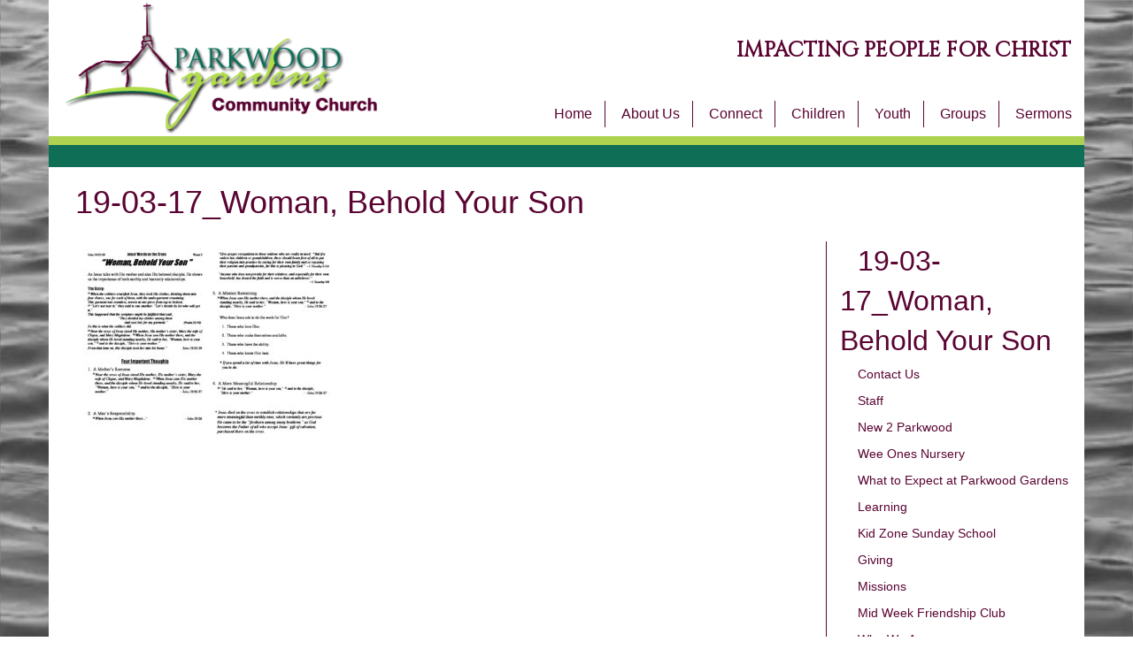

--- FILE ---
content_type: text/html; charset=UTF-8
request_url: https://www.parkwoodgardens.ca/19-03-17_woman-behold-your-son/
body_size: 6055
content:

<!DOCTYPE html>
<html lang="en">
<head>
  <meta charset="UTF-8">
  <meta name="viewport" content="width=device-width, initial-scale=1">
  

  <link href="https://fonts.googleapis.com/css?family=Cinzel" rel="stylesheet">
  <script src="https://use.fontawesome.com/e56719dc89.js"></script>

  <!-- Stylesheets -->
  <link rel="stylesheet" href="https://maxcdn.bootstrapcdn.com/bootstrap/3.3.6/css/bootstrap.min.css">
  <link rel="stylesheet" type="text/css" href="/wp-content/themes/pgcc/css/styles.css" />

  <link rel="canonical" href="www.parkwoodgardens.ca" />
  
		<!-- All in One SEO 4.3.2 - aioseo.com -->
		<title>19-03-17_Woman, Behold Your Son | Parkwood Gardens Church</title>
		<meta name="robots" content="max-image-preview:large" />
		<link rel="canonical" href="https://www.parkwoodgardens.ca/19-03-17_woman-behold-your-son/" />
		<meta name="generator" content="All in One SEO (AIOSEO) 4.3.2 " />
		<meta property="og:locale" content="en_US" />
		<meta property="og:site_name" content="Parkwood Gardens Church | IMPACTING PEOPLE FOR CHRIST" />
		<meta property="og:type" content="article" />
		<meta property="og:title" content="19-03-17_Woman, Behold Your Son | Parkwood Gardens Church" />
		<meta property="og:url" content="https://www.parkwoodgardens.ca/19-03-17_woman-behold-your-son/" />
		<meta property="article:published_time" content="2019-03-17T04:05:45+00:00" />
		<meta property="article:modified_time" content="2019-03-17T04:05:45+00:00" />
		<meta name="twitter:card" content="summary" />
		<meta name="twitter:title" content="19-03-17_Woman, Behold Your Son | Parkwood Gardens Church" />
		<script type="application/ld+json" class="aioseo-schema">
			{"@context":"https:\/\/schema.org","@graph":[{"@type":"BreadcrumbList","@id":"https:\/\/www.parkwoodgardens.ca\/19-03-17_woman-behold-your-son\/#breadcrumblist","itemListElement":[{"@type":"ListItem","@id":"https:\/\/www.parkwoodgardens.ca\/#listItem","position":1,"item":{"@type":"WebPage","@id":"https:\/\/www.parkwoodgardens.ca\/","name":"Home","description":"WORSHIPING GOD, GROWING IN CHRIST, TOUCHING OUR WORLD News Events Links Donate","url":"https:\/\/www.parkwoodgardens.ca\/"},"nextItem":"https:\/\/www.parkwoodgardens.ca\/19-03-17_woman-behold-your-son\/#listItem"},{"@type":"ListItem","@id":"https:\/\/www.parkwoodgardens.ca\/19-03-17_woman-behold-your-son\/#listItem","position":2,"item":{"@type":"WebPage","@id":"https:\/\/www.parkwoodgardens.ca\/19-03-17_woman-behold-your-son\/","name":"19-03-17_Woman, Behold Your Son","url":"https:\/\/www.parkwoodgardens.ca\/19-03-17_woman-behold-your-son\/"},"previousItem":"https:\/\/www.parkwoodgardens.ca\/#listItem"}]},{"@type":"ItemPage","@id":"https:\/\/www.parkwoodgardens.ca\/19-03-17_woman-behold-your-son\/#itempage","url":"https:\/\/www.parkwoodgardens.ca\/19-03-17_woman-behold-your-son\/","name":"19-03-17_Woman, Behold Your Son | Parkwood Gardens Church","inLanguage":"en-US","isPartOf":{"@id":"https:\/\/www.parkwoodgardens.ca\/#website"},"breadcrumb":{"@id":"https:\/\/www.parkwoodgardens.ca\/19-03-17_woman-behold-your-son\/#breadcrumblist"},"author":{"@id":"https:\/\/www.parkwoodgardens.ca\/author\/bmagnus\/#author"},"creator":{"@id":"https:\/\/www.parkwoodgardens.ca\/author\/bmagnus\/#author"},"datePublished":"2019-03-17T04:05:45-04:00","dateModified":"2019-03-17T04:05:45-04:00"},{"@type":"Organization","@id":"https:\/\/www.parkwoodgardens.ca\/#organization","name":"Parkwood Gardens Church","url":"https:\/\/www.parkwoodgardens.ca\/"},{"@type":"Person","@id":"https:\/\/www.parkwoodgardens.ca\/author\/bmagnus\/#author","url":"https:\/\/www.parkwoodgardens.ca\/author\/bmagnus\/","name":"Brian Magnus"},{"@type":"WebSite","@id":"https:\/\/www.parkwoodgardens.ca\/#website","url":"https:\/\/www.parkwoodgardens.ca\/","name":"Parkwood Gardens Church","description":"IMPACTING PEOPLE FOR CHRIST","inLanguage":"en-US","publisher":{"@id":"https:\/\/www.parkwoodgardens.ca\/#organization"}}]}
		</script>
		<!-- All in One SEO -->

<script type="text/javascript">
window._wpemojiSettings = {"baseUrl":"https:\/\/s.w.org\/images\/core\/emoji\/14.0.0\/72x72\/","ext":".png","svgUrl":"https:\/\/s.w.org\/images\/core\/emoji\/14.0.0\/svg\/","svgExt":".svg","source":{"concatemoji":"https:\/\/www.parkwoodgardens.ca\/wp-includes\/js\/wp-emoji-release.min.js?ver=6.1.9"}};
/*! This file is auto-generated */
!function(e,a,t){var n,r,o,i=a.createElement("canvas"),p=i.getContext&&i.getContext("2d");function s(e,t){var a=String.fromCharCode,e=(p.clearRect(0,0,i.width,i.height),p.fillText(a.apply(this,e),0,0),i.toDataURL());return p.clearRect(0,0,i.width,i.height),p.fillText(a.apply(this,t),0,0),e===i.toDataURL()}function c(e){var t=a.createElement("script");t.src=e,t.defer=t.type="text/javascript",a.getElementsByTagName("head")[0].appendChild(t)}for(o=Array("flag","emoji"),t.supports={everything:!0,everythingExceptFlag:!0},r=0;r<o.length;r++)t.supports[o[r]]=function(e){if(p&&p.fillText)switch(p.textBaseline="top",p.font="600 32px Arial",e){case"flag":return s([127987,65039,8205,9895,65039],[127987,65039,8203,9895,65039])?!1:!s([55356,56826,55356,56819],[55356,56826,8203,55356,56819])&&!s([55356,57332,56128,56423,56128,56418,56128,56421,56128,56430,56128,56423,56128,56447],[55356,57332,8203,56128,56423,8203,56128,56418,8203,56128,56421,8203,56128,56430,8203,56128,56423,8203,56128,56447]);case"emoji":return!s([129777,127995,8205,129778,127999],[129777,127995,8203,129778,127999])}return!1}(o[r]),t.supports.everything=t.supports.everything&&t.supports[o[r]],"flag"!==o[r]&&(t.supports.everythingExceptFlag=t.supports.everythingExceptFlag&&t.supports[o[r]]);t.supports.everythingExceptFlag=t.supports.everythingExceptFlag&&!t.supports.flag,t.DOMReady=!1,t.readyCallback=function(){t.DOMReady=!0},t.supports.everything||(n=function(){t.readyCallback()},a.addEventListener?(a.addEventListener("DOMContentLoaded",n,!1),e.addEventListener("load",n,!1)):(e.attachEvent("onload",n),a.attachEvent("onreadystatechange",function(){"complete"===a.readyState&&t.readyCallback()})),(e=t.source||{}).concatemoji?c(e.concatemoji):e.wpemoji&&e.twemoji&&(c(e.twemoji),c(e.wpemoji)))}(window,document,window._wpemojiSettings);
</script>
<style type="text/css">
img.wp-smiley,
img.emoji {
	display: inline !important;
	border: none !important;
	box-shadow: none !important;
	height: 1em !important;
	width: 1em !important;
	margin: 0 0.07em !important;
	vertical-align: -0.1em !important;
	background: none !important;
	padding: 0 !important;
}
</style>
	<link rel='stylesheet' id='wp-block-library-css' href='https://www.parkwoodgardens.ca/wp-includes/css/dist/block-library/style.min.css?ver=6.1.9' type='text/css' media='all' />
<link rel='stylesheet' id='classic-theme-styles-css' href='https://www.parkwoodgardens.ca/wp-includes/css/classic-themes.min.css?ver=1' type='text/css' media='all' />
<style id='global-styles-inline-css' type='text/css'>
body{--wp--preset--color--black: #000000;--wp--preset--color--cyan-bluish-gray: #abb8c3;--wp--preset--color--white: #ffffff;--wp--preset--color--pale-pink: #f78da7;--wp--preset--color--vivid-red: #cf2e2e;--wp--preset--color--luminous-vivid-orange: #ff6900;--wp--preset--color--luminous-vivid-amber: #fcb900;--wp--preset--color--light-green-cyan: #7bdcb5;--wp--preset--color--vivid-green-cyan: #00d084;--wp--preset--color--pale-cyan-blue: #8ed1fc;--wp--preset--color--vivid-cyan-blue: #0693e3;--wp--preset--color--vivid-purple: #9b51e0;--wp--preset--gradient--vivid-cyan-blue-to-vivid-purple: linear-gradient(135deg,rgba(6,147,227,1) 0%,rgb(155,81,224) 100%);--wp--preset--gradient--light-green-cyan-to-vivid-green-cyan: linear-gradient(135deg,rgb(122,220,180) 0%,rgb(0,208,130) 100%);--wp--preset--gradient--luminous-vivid-amber-to-luminous-vivid-orange: linear-gradient(135deg,rgba(252,185,0,1) 0%,rgba(255,105,0,1) 100%);--wp--preset--gradient--luminous-vivid-orange-to-vivid-red: linear-gradient(135deg,rgba(255,105,0,1) 0%,rgb(207,46,46) 100%);--wp--preset--gradient--very-light-gray-to-cyan-bluish-gray: linear-gradient(135deg,rgb(238,238,238) 0%,rgb(169,184,195) 100%);--wp--preset--gradient--cool-to-warm-spectrum: linear-gradient(135deg,rgb(74,234,220) 0%,rgb(151,120,209) 20%,rgb(207,42,186) 40%,rgb(238,44,130) 60%,rgb(251,105,98) 80%,rgb(254,248,76) 100%);--wp--preset--gradient--blush-light-purple: linear-gradient(135deg,rgb(255,206,236) 0%,rgb(152,150,240) 100%);--wp--preset--gradient--blush-bordeaux: linear-gradient(135deg,rgb(254,205,165) 0%,rgb(254,45,45) 50%,rgb(107,0,62) 100%);--wp--preset--gradient--luminous-dusk: linear-gradient(135deg,rgb(255,203,112) 0%,rgb(199,81,192) 50%,rgb(65,88,208) 100%);--wp--preset--gradient--pale-ocean: linear-gradient(135deg,rgb(255,245,203) 0%,rgb(182,227,212) 50%,rgb(51,167,181) 100%);--wp--preset--gradient--electric-grass: linear-gradient(135deg,rgb(202,248,128) 0%,rgb(113,206,126) 100%);--wp--preset--gradient--midnight: linear-gradient(135deg,rgb(2,3,129) 0%,rgb(40,116,252) 100%);--wp--preset--duotone--dark-grayscale: url('#wp-duotone-dark-grayscale');--wp--preset--duotone--grayscale: url('#wp-duotone-grayscale');--wp--preset--duotone--purple-yellow: url('#wp-duotone-purple-yellow');--wp--preset--duotone--blue-red: url('#wp-duotone-blue-red');--wp--preset--duotone--midnight: url('#wp-duotone-midnight');--wp--preset--duotone--magenta-yellow: url('#wp-duotone-magenta-yellow');--wp--preset--duotone--purple-green: url('#wp-duotone-purple-green');--wp--preset--duotone--blue-orange: url('#wp-duotone-blue-orange');--wp--preset--font-size--small: 13px;--wp--preset--font-size--medium: 20px;--wp--preset--font-size--large: 36px;--wp--preset--font-size--x-large: 42px;--wp--preset--spacing--20: 0.44rem;--wp--preset--spacing--30: 0.67rem;--wp--preset--spacing--40: 1rem;--wp--preset--spacing--50: 1.5rem;--wp--preset--spacing--60: 2.25rem;--wp--preset--spacing--70: 3.38rem;--wp--preset--spacing--80: 5.06rem;}:where(.is-layout-flex){gap: 0.5em;}body .is-layout-flow > .alignleft{float: left;margin-inline-start: 0;margin-inline-end: 2em;}body .is-layout-flow > .alignright{float: right;margin-inline-start: 2em;margin-inline-end: 0;}body .is-layout-flow > .aligncenter{margin-left: auto !important;margin-right: auto !important;}body .is-layout-constrained > .alignleft{float: left;margin-inline-start: 0;margin-inline-end: 2em;}body .is-layout-constrained > .alignright{float: right;margin-inline-start: 2em;margin-inline-end: 0;}body .is-layout-constrained > .aligncenter{margin-left: auto !important;margin-right: auto !important;}body .is-layout-constrained > :where(:not(.alignleft):not(.alignright):not(.alignfull)){max-width: var(--wp--style--global--content-size);margin-left: auto !important;margin-right: auto !important;}body .is-layout-constrained > .alignwide{max-width: var(--wp--style--global--wide-size);}body .is-layout-flex{display: flex;}body .is-layout-flex{flex-wrap: wrap;align-items: center;}body .is-layout-flex > *{margin: 0;}:where(.wp-block-columns.is-layout-flex){gap: 2em;}.has-black-color{color: var(--wp--preset--color--black) !important;}.has-cyan-bluish-gray-color{color: var(--wp--preset--color--cyan-bluish-gray) !important;}.has-white-color{color: var(--wp--preset--color--white) !important;}.has-pale-pink-color{color: var(--wp--preset--color--pale-pink) !important;}.has-vivid-red-color{color: var(--wp--preset--color--vivid-red) !important;}.has-luminous-vivid-orange-color{color: var(--wp--preset--color--luminous-vivid-orange) !important;}.has-luminous-vivid-amber-color{color: var(--wp--preset--color--luminous-vivid-amber) !important;}.has-light-green-cyan-color{color: var(--wp--preset--color--light-green-cyan) !important;}.has-vivid-green-cyan-color{color: var(--wp--preset--color--vivid-green-cyan) !important;}.has-pale-cyan-blue-color{color: var(--wp--preset--color--pale-cyan-blue) !important;}.has-vivid-cyan-blue-color{color: var(--wp--preset--color--vivid-cyan-blue) !important;}.has-vivid-purple-color{color: var(--wp--preset--color--vivid-purple) !important;}.has-black-background-color{background-color: var(--wp--preset--color--black) !important;}.has-cyan-bluish-gray-background-color{background-color: var(--wp--preset--color--cyan-bluish-gray) !important;}.has-white-background-color{background-color: var(--wp--preset--color--white) !important;}.has-pale-pink-background-color{background-color: var(--wp--preset--color--pale-pink) !important;}.has-vivid-red-background-color{background-color: var(--wp--preset--color--vivid-red) !important;}.has-luminous-vivid-orange-background-color{background-color: var(--wp--preset--color--luminous-vivid-orange) !important;}.has-luminous-vivid-amber-background-color{background-color: var(--wp--preset--color--luminous-vivid-amber) !important;}.has-light-green-cyan-background-color{background-color: var(--wp--preset--color--light-green-cyan) !important;}.has-vivid-green-cyan-background-color{background-color: var(--wp--preset--color--vivid-green-cyan) !important;}.has-pale-cyan-blue-background-color{background-color: var(--wp--preset--color--pale-cyan-blue) !important;}.has-vivid-cyan-blue-background-color{background-color: var(--wp--preset--color--vivid-cyan-blue) !important;}.has-vivid-purple-background-color{background-color: var(--wp--preset--color--vivid-purple) !important;}.has-black-border-color{border-color: var(--wp--preset--color--black) !important;}.has-cyan-bluish-gray-border-color{border-color: var(--wp--preset--color--cyan-bluish-gray) !important;}.has-white-border-color{border-color: var(--wp--preset--color--white) !important;}.has-pale-pink-border-color{border-color: var(--wp--preset--color--pale-pink) !important;}.has-vivid-red-border-color{border-color: var(--wp--preset--color--vivid-red) !important;}.has-luminous-vivid-orange-border-color{border-color: var(--wp--preset--color--luminous-vivid-orange) !important;}.has-luminous-vivid-amber-border-color{border-color: var(--wp--preset--color--luminous-vivid-amber) !important;}.has-light-green-cyan-border-color{border-color: var(--wp--preset--color--light-green-cyan) !important;}.has-vivid-green-cyan-border-color{border-color: var(--wp--preset--color--vivid-green-cyan) !important;}.has-pale-cyan-blue-border-color{border-color: var(--wp--preset--color--pale-cyan-blue) !important;}.has-vivid-cyan-blue-border-color{border-color: var(--wp--preset--color--vivid-cyan-blue) !important;}.has-vivid-purple-border-color{border-color: var(--wp--preset--color--vivid-purple) !important;}.has-vivid-cyan-blue-to-vivid-purple-gradient-background{background: var(--wp--preset--gradient--vivid-cyan-blue-to-vivid-purple) !important;}.has-light-green-cyan-to-vivid-green-cyan-gradient-background{background: var(--wp--preset--gradient--light-green-cyan-to-vivid-green-cyan) !important;}.has-luminous-vivid-amber-to-luminous-vivid-orange-gradient-background{background: var(--wp--preset--gradient--luminous-vivid-amber-to-luminous-vivid-orange) !important;}.has-luminous-vivid-orange-to-vivid-red-gradient-background{background: var(--wp--preset--gradient--luminous-vivid-orange-to-vivid-red) !important;}.has-very-light-gray-to-cyan-bluish-gray-gradient-background{background: var(--wp--preset--gradient--very-light-gray-to-cyan-bluish-gray) !important;}.has-cool-to-warm-spectrum-gradient-background{background: var(--wp--preset--gradient--cool-to-warm-spectrum) !important;}.has-blush-light-purple-gradient-background{background: var(--wp--preset--gradient--blush-light-purple) !important;}.has-blush-bordeaux-gradient-background{background: var(--wp--preset--gradient--blush-bordeaux) !important;}.has-luminous-dusk-gradient-background{background: var(--wp--preset--gradient--luminous-dusk) !important;}.has-pale-ocean-gradient-background{background: var(--wp--preset--gradient--pale-ocean) !important;}.has-electric-grass-gradient-background{background: var(--wp--preset--gradient--electric-grass) !important;}.has-midnight-gradient-background{background: var(--wp--preset--gradient--midnight) !important;}.has-small-font-size{font-size: var(--wp--preset--font-size--small) !important;}.has-medium-font-size{font-size: var(--wp--preset--font-size--medium) !important;}.has-large-font-size{font-size: var(--wp--preset--font-size--large) !important;}.has-x-large-font-size{font-size: var(--wp--preset--font-size--x-large) !important;}
.wp-block-navigation a:where(:not(.wp-element-button)){color: inherit;}
:where(.wp-block-columns.is-layout-flex){gap: 2em;}
.wp-block-pullquote{font-size: 1.5em;line-height: 1.6;}
</style>
<link rel="https://api.w.org/" href="https://www.parkwoodgardens.ca/wp-json/" /><link rel="alternate" type="application/json" href="https://www.parkwoodgardens.ca/wp-json/wp/v2/media/3844" /><link rel="EditURI" type="application/rsd+xml" title="RSD" href="https://www.parkwoodgardens.ca/xmlrpc.php?rsd" />
<link rel="wlwmanifest" type="application/wlwmanifest+xml" href="https://www.parkwoodgardens.ca/wp-includes/wlwmanifest.xml" />
<meta name="generator" content="WordPress 6.1.9" />
<link rel='shortlink' href='https://www.parkwoodgardens.ca/?p=3844' />
<link rel="alternate" type="application/json+oembed" href="https://www.parkwoodgardens.ca/wp-json/oembed/1.0/embed?url=https%3A%2F%2Fwww.parkwoodgardens.ca%2F19-03-17_woman-behold-your-son%2F" />
<link rel="alternate" type="text/xml+oembed" href="https://www.parkwoodgardens.ca/wp-json/oembed/1.0/embed?url=https%3A%2F%2Fwww.parkwoodgardens.ca%2F19-03-17_woman-behold-your-son%2F&#038;format=xml" />
</head>
<body>

<div class="container">
  <header class="row bg-color">
  <div class="col-xs-10 col-sm-4 col-md-4">
    <div class="row">
      <div class="col-sm-12">
        <a href="/"><img src="/wp-content/themes/pgcc/img/logo.png" class="img-logo img-responsive"></a>
      </div>
    </div>
  </div>
  <div class="col-xs-2 col-sm-8 col-md-8 text-xs-center text-lg-right col-height">
    <div class="hidden-xs">
      <div class="tagline">IMPACTING PEOPLE FOR CHRIST</div>
    </div>
    <div class="hidden-xs hidden-sm">
    
    <div class="menu-container">
    <div class="menu-main-container"><ul id="menu-main" class="menu"><li id="menu-item-23" class="menu-item menu-item-type-custom menu-item-object-custom menu-item-home menu-item-23"><a href="http://www.parkwoodgardens.ca/">Home</a></li>
<li id="menu-item-24" class="menu-item menu-item-type-post_type menu-item-object-page menu-item-24"><a href="https://www.parkwoodgardens.ca/about-us/">About Us</a></li>
<li id="menu-item-343" class="menu-item menu-item-type-post_type menu-item-object-page menu-item-343"><a href="https://www.parkwoodgardens.ca/connect/">Connect</a></li>
<li id="menu-item-313" class="menu-item menu-item-type-post_type menu-item-object-page menu-item-313"><a href="https://www.parkwoodgardens.ca/children/">Children</a></li>
<li id="menu-item-314" class="menu-item menu-item-type-post_type menu-item-object-page menu-item-314"><a href="https://www.parkwoodgardens.ca/youth/">Youth</a></li>
<li id="menu-item-27" class="menu-item menu-item-type-post_type menu-item-object-page menu-item-27"><a href="https://www.parkwoodgardens.ca/groups/">Groups</a></li>
<li id="menu-item-315" class="menu-item menu-item-type-post_type menu-item-object-page menu-item-315"><a href="https://www.parkwoodgardens.ca/sermons_/">Sermons</a></li>
</ul></div>    </div>

    </div>
    <div id="hamburger-menu" class="hidden-md hidden-lg">
      <a id="menu-link" href="#"><i class="glyphicon glyphicon-menu-hamburger"></i></a>
    </div>
  </div>
  </header>

<div id="menu-row" class="row">
  <div id="menu-drop" class="hidden-md hidden-lg">
    <div class="menu-main-container"><ul id="menu-main-1" class="menu"><li class="menu-item menu-item-type-custom menu-item-object-custom menu-item-home menu-item-23"><a href="http://www.parkwoodgardens.ca/">Home</a></li>
<li class="menu-item menu-item-type-post_type menu-item-object-page menu-item-24"><a href="https://www.parkwoodgardens.ca/about-us/">About Us</a></li>
<li class="menu-item menu-item-type-post_type menu-item-object-page menu-item-343"><a href="https://www.parkwoodgardens.ca/connect/">Connect</a></li>
<li class="menu-item menu-item-type-post_type menu-item-object-page menu-item-313"><a href="https://www.parkwoodgardens.ca/children/">Children</a></li>
<li class="menu-item menu-item-type-post_type menu-item-object-page menu-item-314"><a href="https://www.parkwoodgardens.ca/youth/">Youth</a></li>
<li class="menu-item menu-item-type-post_type menu-item-object-page menu-item-27"><a href="https://www.parkwoodgardens.ca/groups/">Groups</a></li>
<li class="menu-item menu-item-type-post_type menu-item-object-page menu-item-315"><a href="https://www.parkwoodgardens.ca/sermons_/">Sermons</a></li>
</ul></div>  </div>
</div>

  <div class="row">
    <div class="green-bar"></div>
    <div class="dark-green-bar"></div>
  </div>
</div>


<div class="container bg-color">
  <div class="row">
    <div class="col-sm-12 page-content">
      <h1>19-03-17_Woman, Behold Your Son</h1>

          </div>
  </div>
  <div class="row">
    <div class="col-sm-9 page-content">
      <p class="attachment"><a href='https://www.parkwoodgardens.ca/wp-content/uploads/2019/03/19-03-17_Woman-Behold-Your-Son.pdf'><img width="300" height="232" src="https://www.parkwoodgardens.ca/wp-content/uploads/2019/03/19-03-17_Woman-Behold-Your-Son-pdf-300x232.jpg" class="attachment-medium size-medium" alt="" decoding="async" loading="lazy" /></a></p>
    </div>
    <div class="col-sm-3 section-border">
    <a href="https://www.parkwoodgardens.ca/wp-content/uploads/2019/03/19-03-17_Woman-Behold-Your-Son.pdf" class="parent-title">19-03-17_Woman, Behold Your Son</a>
      <ul class="category-sub-menu">
                    <li><a href="https://www.parkwoodgardens.ca/about-us/contact-us/">Contact Us</a></li>
                          <li><a href="https://www.parkwoodgardens.ca/about-us/staff/">Staff</a></li>
                          <li><a href="https://www.parkwoodgardens.ca/connect/new-2-parkwood/">New 2 Parkwood</a></li>
                          <li><a href="https://www.parkwoodgardens.ca/children/nursery/">Wee Ones Nursery</a></li>
                          <li><a href="https://www.parkwoodgardens.ca/about-us/what-to-expect-at-parkwood-gardens/">What to Expect at Parkwood Gardens</a></li>
                          <li><a href="https://www.parkwoodgardens.ca/connect/learning/">Learning</a></li>
                          <li><a href="https://www.parkwoodgardens.ca/children/sunday-school/">Kid Zone Sunday School</a></li>
                          <li><a href="https://www.parkwoodgardens.ca/about-us/giving/">Giving</a></li>
                          <li><a href="https://www.parkwoodgardens.ca/connect/missions/">Missions</a></li>
                          <li><a href="https://www.parkwoodgardens.ca/children/mid-week-friendship-club/">Mid Week Friendship Club</a></li>
                          <li><a href="https://www.parkwoodgardens.ca/about-us/who-we-are/">Who We Are</a></li>
                          <li><a href="https://www.parkwoodgardens.ca/children/summer-vbs/">Summer Vacation Bible Camp</a></li>
                          <li><a href="https://www.parkwoodgardens.ca/about-us/what-we-believe/">What We Believe</a></li>
                          <li><a href="https://www.parkwoodgardens.ca/connect/serving-opportunities/">Serving Opportunities</a></li>
                          <li><a href="https://www.parkwoodgardens.ca/sermon-series/">Sermon Series</a></li>
                          <li><a href="https://www.parkwoodgardens.ca/events/operation-shoebox/">Operation Christmas Child</a></li>
                          <li><a href="https://www.parkwoodgardens.ca/about-us/history/">History</a></li>
                          <li><a href="https://www.parkwoodgardens.ca/sermons_/current-sermon-notes/">Current Sermon Notes</a></li>
                          <li><a href="https://www.parkwoodgardens.ca/children/volunteering/">Volunteering</a></li>
                          <li><a href="https://www.parkwoodgardens.ca/2024-letter-from-pastor-brian-with-giving-histogram/">2024 Letter from Pastor Brian with Giving Histogram</a></li>
                          <li><a href="https://www.parkwoodgardens.ca/forms-test-page/">Forms test page</a></li>
                          <li><a href="https://www.parkwoodgardens.ca/about-us/">About Us</a></li>
                          <li><a href="https://www.parkwoodgardens.ca/occ-pgc-video/">occ pgc video</a></li>
                          <li><a href="https://www.parkwoodgardens.ca/groups/seniors/">Seniors- The Cornernstones</a></li>
                          <li><a href="https://www.parkwoodgardens.ca/fall-conference-vendor-info/">Women's Comedy Night and Conference Info</a></li>
                          <li><a href="https://www.parkwoodgardens.ca/groups/late-20s-early-30s/">Late 20s-Early 30s</a></li>
                          <li><a href="https://www.parkwoodgardens.ca/weekly-news/">Weekly News</a></li>
                          <li><a href="https://www.parkwoodgardens.ca/about-us/contact-submission-form/">Contact Submission Form</a></li>
                          <li><a href="https://www.parkwoodgardens.ca/video-grid-gallery/">Video Grid Gallery</a></li>
                          <li><a href="https://www.parkwoodgardens.ca/video-gallery/">Video Gallery</a></li>
                          <li><a href="https://www.parkwoodgardens.ca/events/in-the-gym/">In The Gym</a></li>
                          <li><a href="https://www.parkwoodgardens.ca/events/christmas-eve/">Christmas and Easter</a></li>
                          <li><a href="https://www.parkwoodgardens.ca/connect/serving-schedules/">Serving Schedules</a></li>
                          <li><a href="https://www.parkwoodgardens.ca/youth/">Youth</a></li>
                          <li><a href="https://www.parkwoodgardens.ca/groups/">Groups</a></li>
                          <li><a href="https://www.parkwoodgardens.ca/partners/">Partners</a></li>
                          <li><a href="https://www.parkwoodgardens.ca/">Home</a></li>
                          <li><a href="https://www.parkwoodgardens.ca/children/">Children</a></li>
                          <li><a href="https://www.parkwoodgardens.ca/groups/groupswomen/">Women</a></li>
                          <li><a href="https://www.parkwoodgardens.ca/groups/men/">Men</a></li>
                          <li><a href="https://www.parkwoodgardens.ca/connect/">Connect</a></li>
                          <li><a href="https://www.parkwoodgardens.ca/youth/special-events/">Special Events</a></li>
                          <li><a href="https://www.parkwoodgardens.ca/sermons_/">Sermons</a></li>
                          <li><a href="https://www.parkwoodgardens.ca/links/">Links</a></li>
                          <li><a href="https://www.parkwoodgardens.ca/events/">Events</a></li>
                          <li><a href="https://www.parkwoodgardens.ca/donate/">Donate</a></li>
                          <li><a href="https://www.parkwoodgardens.ca/groups/young-adults/">Young Adults</a></li>
                          <li><a href="https://www.parkwoodgardens.ca/youth/youth/">Youth Schedules and Registration forms</a></li>
                          <li><a href="https://www.parkwoodgardens.ca/links/parkwood-gardens-neighbourhood-group/">Parkwood Gardens Neighbourhood Group</a></li>
                  </ul>
    </div>
  </div>
</div>

<footer class="container bg-color">
  <div class="row">
    <div class="green-bar-2"></div>
    <div class="dark-green-bar-2"></div>
  </div>
  <div class="row" style="padding-bottom: 15px; padding-top: 15px;">
    <div class="col-sm-4 text-xs-center text-sm-center text-md-left footer-follow">
      <p>Follow Us: 
      <a href="https://www.facebook.com/parkwoodgardenschurch/" target="_blank" class="facebook-icon"><i class="fa fa-facebook" aria-hidden="true"></i></a>
      <a href="https://www.youtube.com/channel/UCacIi45tjFsCB-nYECeMgnw" target="_blank" class="youtube-icon"><i class="fa fa-youtube" aria-hidden="true"></i></a>
      <a href="https://www.instagram.com/pgchurch/" target="_blank" class="instagram-icon"><i class="fa fa-instagram" aria-hidden="true"></i></a>
      </p>
    </div>
    <div class="col-sm-4 text-center">
      <p>In-Person Sunday Service Times<br />
       9 am and 10:45 am<br />
      <p>&copy; Parkwood Gardens Church 2016</p></p>
    </div>
    <div class="col-sm-4 text-xs-center text-sm-center text-md-right">
      <p>501 Whitelaw Road,<br />
      Guelph, ON N1K 1E7</p>
      <p><a href="/connect/contact-us/">Map and Address</a></p>
    </div>
  </div>
</footer>

<script src="https://ajax.googleapis.com/ajax/libs/jquery/1.12.4/jquery.min.js"></script>
<script src="/wp-content/themes/pgcc/js/app.js"></script>
</body>
</html>


--- FILE ---
content_type: text/javascript
request_url: https://www.parkwoodgardens.ca/wp-content/themes/pgcc/js/app.js
body_size: 191
content:
!function(){var i=0,n={animateSlideshow:function(){this.$slideshow_img.eq(i).fadeOut(2e3,function(){i+=1,i===this.$slideshow_img_count&&(i=0),this.$slideshow_img.eq(i).fadeIn(2e3)}.bind(this))},bindEvents:function(){this.$img.not(".social").addClass("img-responsive"),this.$menu_children.hover(this.hoverMenu,function(){this.$menu_children.find(".sub-menu").css("display","none")}.bind(this)),this.$menu.click(this.showMenu.bind(this));var i=this;setTimeout(function(){i.animateSlideshow(),setInterval(function(){i.animateSlideshow()},8e3)},4e3)},cacheDom:function(){this.$img=$("img"),this.$menu_children=$(".menu-item-has-children"),this.$menu=$("#menu-link"),this.$menu_drop=$("#menu-drop"),this.$slideshow_img=$(".slideshow-img"),this.$slideshow_img_count=$(".slideshow-img").length},hoverMenu:function(){$(this).find(".sub-menu").fadeIn()},init:function(){this.cacheDom(),this.bindEvents()},showMenu:function(){var i=this.$menu.find(".glyphicon");i.hasClass("glyphicon-menu-hamburger")?i.removeClass("glyphicon-menu-hamburger").addClass("glyphicon-remove"):i.removeClass("glyphicon-remove").addClass("glyphicon-menu-hamburger"),this.$menu_drop.slideToggle()}};n.init()}();